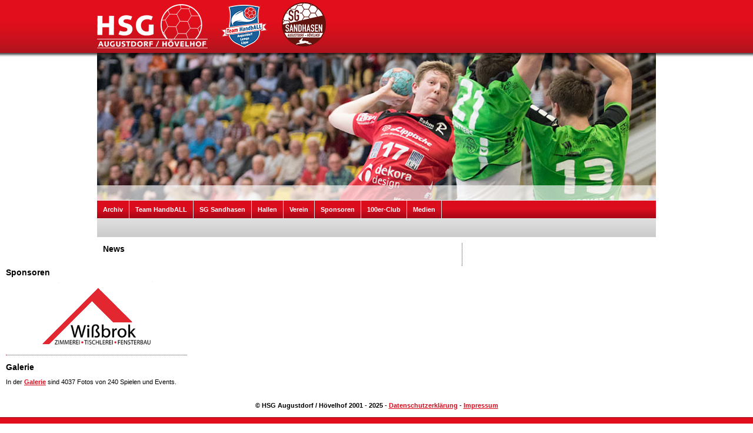

--- FILE ---
content_type: text/html; charset=UTF-8
request_url: http://www.hsg94.de/web/index.php?content=news&nid=867
body_size: 1684
content:
<!DOCTYPE html PUBLIC "-//W3C//DTD XHTML 1.0 Transitional//EN" "http://www.w3.org/TR/xhtml1/DTD/xhtml1-transitional.dtd">
<html xmlns="http://www.w3.org/1999/xhtml">
<head>
<meta http-equiv="Content-Type" content="text/html; charset=UTF-8" />
<title>HSG Augustdorf / H&ouml;velhof :: Bezirksliga :: Saison 2019/2020</title>
<link rel="shortcut icon" href="hsg.ico" />
<link rel="stylesheet" href="css/hsg.css" type="text/css" />
<link rel="stylesheet" type="text/css" href="fancybox/jquery.fancybox-1.3.1.css" media="screen" />
<script src="http://ajax.googleapis.com/ajax/libs/jquery/1.5/jquery.min.js"></script>
<script type="text/javascript" src="js/jquery.mousewheel-3.0.2.pack.js"></script>
<script type="text/javascript" src="js/jquery.fancybox-1.3.1.js"></script>
<script type="text/JavaScript" src="js/navi.js"></script>
<script type="text/javascript" src="js/functions.js"></script>
<script type="text/javascript">
		$(document).ready(function() {

			$("a['rel=galerie']").fancybox({
				'transitionIn'		: 'none',
				'transitionOut'		: 'none',
				'titlePosition' 	: 'inside',
				'titleFormat'		: function(title, currentArray, currentIndex, currentOpts) {
					return '<span id="fancybox-title-inside">Bild ' + (currentIndex + 1) + ' / ' + currentArray.length + (title.length ? ' &nbsp; ' + title : '') + '</span>';
				}
			});
			
			$("a.einzelbild").fancybox({
				'transitionIn'		: 'none',
				'transitionOut'		: 'none',
				'titlePosition' 	: 'inside',
				'titleFormat'		: function(title, currentArray, currentIndex, currentOpts) {
					return '<span id="fancybox-title-inside">' + (title.length ? ' &nbsp; ' + title : '') + '</span>';
				}
			});

		});
	</script>

</head>

<body>

<div id="head">
	<div id="headcontent">
    	<a href="index.php"><img src="gfx/hsg-logo-inverse.png" alt="HSG Augustdorf / H&ouml;velhof" title="HSG Augustdorf / H&ouml;velhof" border="0" width="188" height="75" style="padding-top: 7px;" /></a>
        <a href="https://www.team-all.de/" target="_blank"><img src="gfx/thl.png" alt="Team HandbALL Augustdorf-Lemgo-Lippe" title="Team HandbALL Augustdorf-Lemgo-Lippe" border="0" width="78" height="75" style="margin-left: 20px; padding-top: 7px;" /></a>
		<a href="https://www.sg-sandhasen.de/" target="_blank"><img src="gfx/sgs.png" alt="SG Sandhasen - Augustdorf - H&ouml;velhof" title="SG Sandhasen - Augustdorf - H&ouml;velhof" border="0" style="margin-left: 20px; padding-top: 2px;" /></a>
		

  </div>
</div>
<div class="schatten"><!-- --></div>


<div id="centerbox">
	<div style="width: 950px; float: left; height: 250px; background-image: url(../picpool/header/127.jpg);
"><div class="schatten"><!-- --></div></div>
	<div style="clear: both;"><!-- --></div>    

    
    <div id="navi">
    
    	<ul>
			<li><a href="index.php?content=archiv&amp;show=news&amp;jahr=2019">Archiv</a></li>
			<li><a href="https://www.team-all.de/" target="_blank">Team HandbALL</a></li>
			<li><a href="https://www.sg-sandhasen.de/" target="_blank">SG Sandhasen</a></li>
			<li><a href="index.php?content=hallen">Hallen</a></li>
            <li><a href="index.php?content=verein">Verein</a></li>	
            <li><a href="index.php?content=sponsoren">Sponsoren</a></li>
            <li><a href="index.php?content=100er-club">100er-Club</a></li>     
            <li><a href="index.php?content=interaktiv">Medien</a></li>
            
        </ul>
    
    </div>
    <div style="clear: both;"><!-- --></div>
    <div id="subnavi">
    	<ul>
        	        </ul>
    </div>
    <div style="clear: both;"><!-- --></div>    
</div>   
<div style="clear: both;"><!-- --></div>   

<div id="content">

    <div id="content_box">
    	<h1>News</h1>
</div></div>    </div>
    <div id="content_spalte">
    	<h2>Sponsoren</h2>

	<div style="text-align: center;">	
		<a href="index.php?content=sponsoren&amp;sid=19"><img src="../picpool/sponsoren/19.gif" alt="Werner Wi�brok Zimmerei und Bautischlerei" border="0"/></a>		
</div>

<div class="break_r"><!-- --></div><h1>Galerie</h1>
<div style="margin-bottom: 10px;">In der <a href="index.php?content=interaktiv&amp;show=galerie">Galerie</a> sind 4037 Fotos von 240 Spielen und Events.</div>

    	
        <!-- <div class="fb-like-box" data-href="https://www.facebook.com/pages/HSG-AugustdorfH%C3%B6velhof/105990452785016" data-width="309" data-show-faces="true" data-stream="false" data-header="true"></div>
        <div class="fb-like-box" data-href="https://www.facebook.com/TeamHandbALLAugustdorfLemgoLippe/" data-width="309" data-show-faces="true" data-stream="false" data-header="true"></div> -->
            </div>

</div>

<div style="clear: both;"><!-- --></div>

<div style="text-align: center;"><b>&copy; HSG Augustdorf / H&ouml;velhof 2001 - 2025</b> - <a href="index.php?content=datenschutz">Datenschutzerkl&auml;rung</a> - <a href="index.php?content=impressum">Impressum</a></div>
<div id="sm">&nbsp;</div>
</div>
</body>
</html>

--- FILE ---
content_type: text/css
request_url: http://www.hsg94.de/web/css/hsg.css
body_size: 1971
content:
body {
	margin: 0;
	padding: 0;
	background-color:#FFF;
	font-family: Tahoma, Geneva, sans-serif;
	font-size: 11px;
	line-height: 20px;
}

h1 {
	font-family: Tahoma, Geneva, sans-serif;
	font-weight: bold;
	font-size: 14px;
	margin: 0 0 5px 0;
	/* color: #d70c1d; */
	color: #000;
}

h2 {
	font-family: Tahoma, Geneva, sans-serif;
	font-weight: bold;
	font-size: 14px;
	margin: 0 0 5px 0;
	color: #000;
}

h3 {
	font-family: Tahoma, Geneva, sans-serif;	
	font-size: 12px;
	font-weight: bold;
	padding: 0;
	margin: 0;
	color: #000;
}

h4 {
	font-family: Tahoma, Geneva, sans-serif;	
	font-size: 11px;
	font-weight: normal;
	font-style: italic;
	padding: 0;
	margin: 0;
	color: #000;	
}

.big{
	font-size: 14px;
	font-weight: bold;
	margin-top: 14px;
}

a:link {
	color:#d70c1d;
	text-decoration:underline;
	font-family: Tahoma, Arial, Verdana;
	font-size:11px;
	font-weight: bold;
}

a:visited {
	color:#d70c1d;
	text-decoration:underline;
	font-family: Tahoma, Arial, Verdana;
	font-size:11px;
	font-weight: bold;
}

a:active {
	color:#d70c1d;
	text-decoration:underline;
	font-family: Tahoma, Arial, Verdana;
	font-size:11px;
	font-weight: bold;
}

a:hover {
	color:#d70c1d;
	text-decoration:none;
	font-family: Tahoma, Arial, Verdana;
	font-size:11px;
	font-weight: bold;
}

a.navi:link {
	color:#FFF;
	text-decoration:underline;
	font-family: Tahoma, Arial, Verdana;
	font-size:11px;
}

a.navi:visited {
	color:#FFF;
	text-decoration:underline;
	font-family: Tahoma, Arial, Verdana;
	font-size:11px;
}

a.navi:active {
	color:#FFF;
	text-decoration:underline;
	font-family: Tahoma, Arial, Verdana;
	font-size:11px;
}

a.navi:hover {
	color:#FFF;
	text-decoration:none;
	font-family: Tahoma, Arial, Verdana;
	font-size:11px;
}

#head {
	width: 100%;
	min-height: 90px;
	background-image:url(../gfx/hg_top_90.jpg);
}

.schatten {
	width: 100%;
	min-height: 7px;
	background-image:url(../gfx/schatten.png);
	z-index: 2;
}

#headcontent{
	margin-left: auto;
	margin-right: auto;
	width: 950px;
	padding-top: 0px;
	padding-left: 10px;
	padding-bottom: 1px;
	padding-right: 10px;
}


#centerbox {
 margin-left: auto;
 margin-right: auto;
 width: 950px;
 margin-top: -7px;
 min-height: 250px;
 z-index: 1;
}

#sp_index {
 margin-left: auto;
 margin-right: auto;
 width: 950px;
 padding-top: 10px;
 padding-bottom: 10px;
 height: 45px;
}

#content {
 width: 950px;
 overflow: auto;
 margin-left: auto;
 margin-right: auto;
 background-image:url(../gfx/hg_content.jpg);
 background-repeat: repeat-y;
 margin-top: 10px;
}

#content_box{
 float: left;
 margin-right: 1px;
 width: 600px;
 padding: 0px 10px 10px 10px;
 background-color: #FFF;
 margin-bottom: 5px;
}

#content_spalte{
	float: left;
	width: 309px;
	padding: 0px 10px 10px 10px;
	background-color: #FFF;
}

.spacer{
	float: left; width: 600px; border-top: 1px dotted #d60c1d; margin-bottom: 5px; margin-top: 5px;
}

.break{
 clear: both;
 border-top: 1px dotted #d60c1d;
 margin: 10px 0px 10px 0px;
 width: 600px;
}

.break_r{
 clear: both;
 border-top: 1px dotted #d60c1d;
 margin: 10px 0px 10px 0px;
 width: 308px;
}

.news_border{
	border: 1px solid #000;
}

.news_top{
	background-color: #d60c1d;
	border-left: 1px solid #e28890;
	border-top: 1px solid #e28890;
	padding: 5px;
}

.news_bottom{
	padding: 5px;
	border-left: 1px solid #000;
	border-right: 1px solid #000;
	border-bottom: 1px solid #000;
}

#login{
	float: right;
	width: 245px;
	color: #FFF;
}

.feld_login{
	margin-bottom: 4px;
	border: 1px solid #000;
	margin-right: 1px;
}

.feld_login_submit{
	border: 1px solid #000;
	text-align: center;
	width: 80px;
	font-weight: bold;
}

.feld_login_submit_short{
	border: 1px solid #000;
	text-align: center;
	width: 20px;
	font-weight: bold;
}

#navi {
	height: 30px;
	width: 950px;
	/*background-color: #d60c1d;*/
	background-image:url(../gfx/bg_nav_red.png);
	background-repeat: repeat-x;
	float: left;
	margin: 0 0 0 0;
	border-top: 1px solid #EEE;	
	border-bottom: 1px solid #EEE;	
}

#navi span {
    display: none;
}

#navi ul {
	list-style: none;
	margin: 0;
	padding: 0;
}


#navi ul li {
    display:inline;
}

#navi ul li a,
#navi ul li a:link,
#navi ul li a:visited {
    display: block;
    height: 25px;
    float: left;
	text-decoration:none;
	color: #FFF;
	padding-left: 10px;
	padding-right: 10px;
	padding-top: 5px;
	border-right: 1px solid #DDD;
}

#navi ul li a:hover,
#navi ul li a.aktiv {
	border-bottom: 1px solid #DDD;
	color: #000;
	background-color: #DDD;	
}

#subnavi{
	height: 30px;
	width: 950px;
	/* background-color:#DDD; */
	background-image:url(../gfx/bg_nav_grey.png);
	background-repeat: repeat-x;
	border-bottom: 1px solid #CCC;
	float: left;
	margin: 0 0 0 0;	
}

#subnavi span {
    display: none;
}

#subnavi ul {
	list-style: none;
	margin: 0;
	padding: 0;
}


#subnavi ul li {
    display:inline;
}

#subnavi ul li a,
#subnavi ul li a:link,
#subnavi ul li a:visited {
    display: block;
    height: 25px;
    float: left;
	text-decoration:none;
	color: #000;
	padding-left: 10px;
	padding-right: 10px;
	padding-top: 5px;
	border-right: 1px solid #DDD;
}

#subnavi ul li a:hover {
	border-bottom: 1px solid #CCC;
	color: #000;
	text-decoration: underline;	
}

#subnavi ul li a.aktiv {
	border-bottom: 1px solid #CCC;
	text-decoration: underline;
}

#teamnavi{
	height: 30px;
	width: 600px;
	background-color:#EEE;
	border-bottom: 1px solid #CCC;
	float: left;
	margin: 0 0 5px 0;	
}

#teamnavi span {
    display: none;
}

#teamnavi ul {
	list-style: none;
	margin: 0;
	padding: 0;
}


#teamnavi ul li {
    display:inline;
}

#teamnavi ul li a,
#teamnavi ul li a:link,
#teamnavi ul li a:visited {
    display: block;
	width: 150px;
    height: 25px;
    float: left;
	text-decoration:none;
	color: #000;
	text-align: center;
	padding-top: 5px;
}

#teamnavi ul li a:hover,
#teamnavi ul li a.aktiv {
	border-bottom: 1px solid #CCC;
	width: 150px;
	color: #000;
	background-color: #DDD;	
	text-align: center;
}

.hsg{
	float: left;
	width: 585px;
	border-left: 5px solid #e62230;
	padding-left: 10px;
	margin-bottom: 10px;
}

.hbw{
	float: left;
	width: 585px;
	border-left: 5px solid #d76e00;
	padding-left: 10px;
	margin-bottom: 10px;	
}

.lz{
	float: left;
	width: 585px;
	border-left: 5px solid #ffdb03;
	padding-left: 10px;
	margin-bottom: 10px;
}

.nw{
	float: left;
	width: 585px;
	border-left: 5px solid #dd0806;
	padding-left: 10px;
	margin-bottom: 10px;	
}

.wa{
	float: left;
	width: 585px;
	border-left: 5px solid #336895;
	padding-left: 10px;
	margin-bottom: 10px;	
}

.co{
	float: left;
	width: 585px;
	border-left: 5px solid #2e5d90;
	padding-left: 10px;
	margin-bottom: 10px;	
}

.handballwoche{
	float: left;
	width: 585px;
	border-left: 5px solid #00213f;
	padding-left: 10px;
	margin-bottom: 10px;	
}

.wb{
	float: left;
	width: 585px;
	border-left: 5px solid #16992b;
	padding-left: 10px;
	margin-bottom: 10px;	
}

.mt{
	float: left;
	width: 585px;
	border-left: 5px solid #0584b5;
	padding-left: 10px;
	margin-bottom: 10px;
}

.glocke{
	float: left;
	width: 585px;
	border-left: 5px solid #02179b;
	padding-left: 10px;
	margin-bottom: 10px;
}

.sa{
	float: left;
	width: 585px;
	border-left: 5px solid #6a8daa;
	padding-left: 10px;
	margin-bottom: 10px;	
}

.dw{
	float: left;
	width: 585px;
	border-left: 5px solid #990000;
	padding-left: 10px;
	margin-bottom: 10px;	
}

.rn{
	float: left;
	width: 585px;
	border-left: 5px solid #0091d8;
	padding-left: 10px;
	margin-bottom: 10px;	
}

.la{
	float: left;
	width: 585px;
	border-left: 5px solid #e73e28;
	padding-left: 10px;
	margin-bottom: 10px;	
}

.kn{
	float: left;
	width: 585px;
	border-left: 5px solid #22a0ea;
	padding-left: 10px;
	margin-bottom: 10px;	
}

.wn{
	float: left;
	width: 585px;
	border-left: 5px solid #b60900;
	padding-left: 10px;
	margin-bottom: 10px;	
}

.team_overview{
	float: left;
	margin-right: 10px;
	margin-bottom: 10px;
	width: 140px;
	text-align: center;
}

.kader_nr_top{
	float: left;
	width: 25px;
	text-align: center;
	font-weight: bold;
}

.kader_nr{
	float: left;
	width: 25px;
	text-align: right;
	font-weight: normal;
}

.kader_name_top{
	float: left;
	width: 295px;
	margin-left: 5px;
	text-align: left;
	font-weight: bold;	
}

.kader_name{
	float: left;
	width: 295px;
	margin-left: 5px;
	text-align: left;
	font-weight: normal;
}

.kader_pos_top{
	float: left;
	width: 110px;
	text-align: center;
	font-weight: bold;	
}

.kader_pos{
	float: left;
	width: 110px;
	text-align: center;
	font-weight: normal;
}

.kader_nat_top{
	float: left;
	width: 40px;
	text-align: center;
	font-weight: bold;	
}

.kader_nat{
	float: left;
	width: 40px;
	text-align: center;
	font-weight: normal;
	margin-top: 5px;
}

.kader_geb_top{
	float: left;
	width: 60px;
	text-align: center;
	font-weight: bold;	
}

.kader_geb{
	float: left;
	width: 60px;
	text-align: center;
	font-weight: normal;
}

.kader_ivs_top{
	float: left;
	width: 65px;
	text-align: center;
	font-weight: bold;	
}

.kader_ivs{
	float: left;
	width: 65px;
	text-align: center;
	font-weight: normal;
}

.jp{
	height: 50px;
	padding: 5px;
	border: 1px solid #999;
	background-color:#CCC;
}

.jugendpaten{
	width: 181px;
	margin-right: 10px;
	border: 1px solid #999;
	background-color: #CCC;
	float: left;
	padding: 5px;
	text-align: center;
	vertical-align: middle;
	min-height: 60px;
	margin-bottom: 10px;
}

.jugendpaten_l{
	width: 182px;
	padding: 5px;	
	border: 1px solid #999;
	background-color:#CCC;
	float: left;
	text-align: center;
	min-height: 60px;
}

#sm{
	background-image:url(../gfx/sitemap_1.png);
	background-repeat: repeat-x;
	overflow: auto;
	width: 100%;
	margin-top: 10px;	
	border-top: 1px solid #98151c;
	padding-bottom: 10px;
}

#sitemap{
	margin-left: auto;
	margin-right: auto;
	width: 930px;
	padding: 10px;
	color: #4e0c0f;
}

.sitemap_content{
	float: left;
	width: 155px;
}

a.smlink:link {
	/*color:#4e0c0f;*/
	color: #FFF;
	text-decoration:none;
	font-family: Tahoma, Arial, Verdana;
	font-size:11px;
	font-weight: 100;
}

a.smlink:visited {
	color: #FFF;
	text-decoration:none;
	font-family: Tahoma, Arial, Verdana;
	font-size:11px;
	font-weight: 100;
}

a.smlink:active {
	color: #FFF;
	text-decoration:none;
	font-family: Tahoma, Arial, Verdana;
	font-size:11px;
	font-weight: 100;
}

a.smlink:hover {
	color: #FFF;
	text-decoration:none;
	font-family: Tahoma, Arial, Verdana;
	font-size:11px;
	font-weight: 100;
}

a.smh:link {
	color:#FFF;
	text-decoration:none;
	font-family: Tahoma, Arial, Verdana;
	font-size:11px;
	font-weight: bold;
}

a.smh:visited {
	color:#FFF;
	text-decoration:none;
	font-family: Tahoma, Arial, Verdana;
	font-size:11px;
	font-weight: bold;
}

a.smh:active {
	color:#FFF;
	text-decoration:none;
	font-family: Tahoma, Arial, Verdana;
	font-size:11px;
	font-weight: bold;
}

a.smh:hover {
	color:#FFF;
	text-decoration:none;
	font-family: Tahoma, Arial, Verdana;
	font-size:11px;
	font-weight: bold;
}

input.form_login_absenden {
	font-family: Tahoma, Arial, Verdana;
	font-size:11px;
	color:#000000;
	background-color:#FFFFFF;
	font-style: normal;
	line-height: normal;
	font-variant: normal;
	width: 100px;
}

input.form_login_absenden1 {
	font-family: Tahoma, Arial, Verdana;
	font-size:11px;
	color:#000000;
	background-color:#FFFFFF;
	font-style: normal;
	line-height: normal;
	font-variant: normal;
	width: 150px;
}

input.ms_sign {
	font-family: Tahoma, Arial, Verdana;
	font-size:11px;
	color:#000000;
	background-color:#FFFFFF;
	font-style: normal;
	line-height: normal;
	font-variant: normal;
	width: 150px;
}

input.club100plz {
	font-family: Tahoma, Arial, Verdana;
	font-size:11px;
	color:#000000;
	background-color:#FFFFFF;
	width: 50px;
	text-align: center;
	border: 1px solid #999999;
}

input.club100ort {
	font-family: Tahoma, Arial, Verdana;
	font-size:11px;
	color:#000000;
	background-color:#FFFFFF;
	width: 204px;
	border: 1px solid #999999;
}

input.club100 {
	font-family: Tahoma, Arial, Verdana;
	font-size:11px;
	color:#000000;
	background-color:#FFFFFF;
	width: 260px;
	border: 1px solid #999999;
}

input.myhsg_ct {
	font-family: Tahoma, Arial, Verdana; 
	font-size:11px; 
	color:#000000; 
	background-color:#FFFFFF; 
	width: 270px;
	border: 1px solid #999999;
	font-style: normal;
	line-height: normal;
	font-variant: normal;
}

input.ct {
	font-family: Tahoma, Arial, Verdana;
	font-size:11px;
	color:#000000;
	background-color:#FFFFFF;
	width: 20px;
	text-align: center;
	border: 1px solid #999999;
}

select.ms { 	
	font-family: Tahoma, Arial, Verdana; 
	font-size:11px; 
	color:#000000; 
	background-color:#FFFFFF; 
	width: 200px
}

select.msgame {
	font-family: Tahoma, Arial, Verdana; 
	font-size:11px; 
	color:#000000; 
	background-color:#FFFFFF; 
	width: 300px
}


--- FILE ---
content_type: application/javascript
request_url: http://www.hsg94.de/web/js/navi.js
body_size: 281
content:
//------------------------------------
// Main Menu functions
//------------------------------------

function ToggleNavi (id)
{
	if (document.getElementById("FrontNaviRow_" + id).style.display == 'none')
	{
		document.getElementById("FrontNaviRow_" + id).style.display = "";
	}
	else
	{
		document.getElementById("FrontNaviRow_" + id).style.display = "none";
	}
}

function spiele (id)
{
	
	if((id) == 'lg')�{
		if (document.getElementById("spiele_" + id).style.display == 'none') {
			document.getElementById("spiele_" + id).style.display = "";
			document.getElementById("spiele_ng").style.display = "none";
			document.getElementById("spiele_left").style.backgroundColor = "#EEE";
			document.getElementById("spiele_right").style.backgroundColor = "#FFF";
		}	
	}
	
	if((id) == 'ng') {
		if (document.getElementById("spiele_" + id).style.display == 'none') {
			document.getElementById("spiele_" + id).style.display = "";
			document.getElementById("spiele_lg").style.display = "none";
			document.getElementById("spiele_left").style.backgroundColor = "#FFF";
			document.getElementById("spiele_right").style.backgroundColor = "#EEE";
			
		}		
	}
	
}

--- FILE ---
content_type: application/javascript
request_url: http://www.hsg94.de/web/js/functions.js
body_size: 1012
content:
<!--
function MM_jumpMenu(targ,selObj,restore){ //v3.0
  eval(targ+".location='"+selObj.options[selObj.selectedIndex].value+"'");
  if (restore) selObj.selectedIndex=0;
}

function MM_findObj(n, d) { //v4.01
  var p,i,x;  if(!d) d=document; if((p=n.indexOf("?"))>0&&parent.frames.length) {
    d=parent.frames[n.substring(p+1)].document; n=n.substring(0,p);}
  if(!(x=d[n])&&d.all) x=d.all[n]; for (i=0;!x&&i<d.forms.length;i++) x=d.forms[i][n];
  for(i=0;!x&&d.layers&&i<d.layers.length;i++) x=MM_findObj(n,d.layers[i].document);
  if(!x && d.getElementById) x=d.getElementById(n); return x;
}

function MM_jumpMenuGo(selName,targ,restore){ //v3.0
  var selObj = MM_findObj(selName); if (selObj) MM_jumpMenu(targ,selObj,restore);
}

function MM_reloadPage(init) {  //reloads the window if Nav4 resized
  if (init==true) with (navigator) {if ((appName=="Netscape")&&(parseInt(appVersion)==4)) {
    document.MM_pgW=innerWidth; document.MM_pgH=innerHeight; onresize=MM_reloadPage; }}
  else if (innerWidth!=document.MM_pgW || innerHeight!=document.MM_pgH) location.reload();
}
MM_reloadPage(true);

function popupWindow(mypage, myname, w, h, scroll, resizable) {
    var winl = (screen.width - w) / 2;
    var wint = (screen.height - h) / 2;
    winprops = 'height='+h+',width='+w+',top='+wint+',left='+winl+',scrollbars='+scroll+',resizable'+resizable;
    win = window.open(mypage, myname, winprops);
    if (parseInt(navigator.appVersion) >= 4) {
        win.window.focus();
    }
}

function popupWindow(mypage, myname, w, h, scroll, resizable) {
    var winl = (screen.width - w) / 2;
    var wint = (screen.height - h) / 2;
    winprops = 'height='+h+',width='+w+',top='+wint+',left='+winl+',scrollbars='+scroll+',resizable'+resizable;
    win = window.open(mypage, myname, winprops);
    if (parseInt(navigator.appVersion) >= 4) {
        win.window.focus();
    }
}

function gbookcheck() {
	if(window.document.gbook.name.value == "") {
		alert("Kein Name angegeben");
		return false;
	}
	else {
		if(window.document.gbook.text.value == "") {
			alert("Kein Text");
			return false;
		}
	}
}

function MM_preloadImages() { //v3.0
  var d=document; if(d.images){ if(!d.MM_p) d.MM_p=new Array();
    var i,j=d.MM_p.length,a=MM_preloadImages.arguments; for(i=0; i<a.length; i++)
    if (a[i].indexOf("#")!=0){ d.MM_p[j]=new Image; d.MM_p[j++].src=a[i];}}
}

function ToggleNavi (id)
{
	if (document.getElementById("FrontNaviRow_" + id).style.display == 'none')
	{
		document.getElementById("FrontNaviRow_" + id).style.display = "";
	}
	else
	{
		document.getElementById("FrontNaviRow_" + id).style.display = "none";
	}
}

//-->